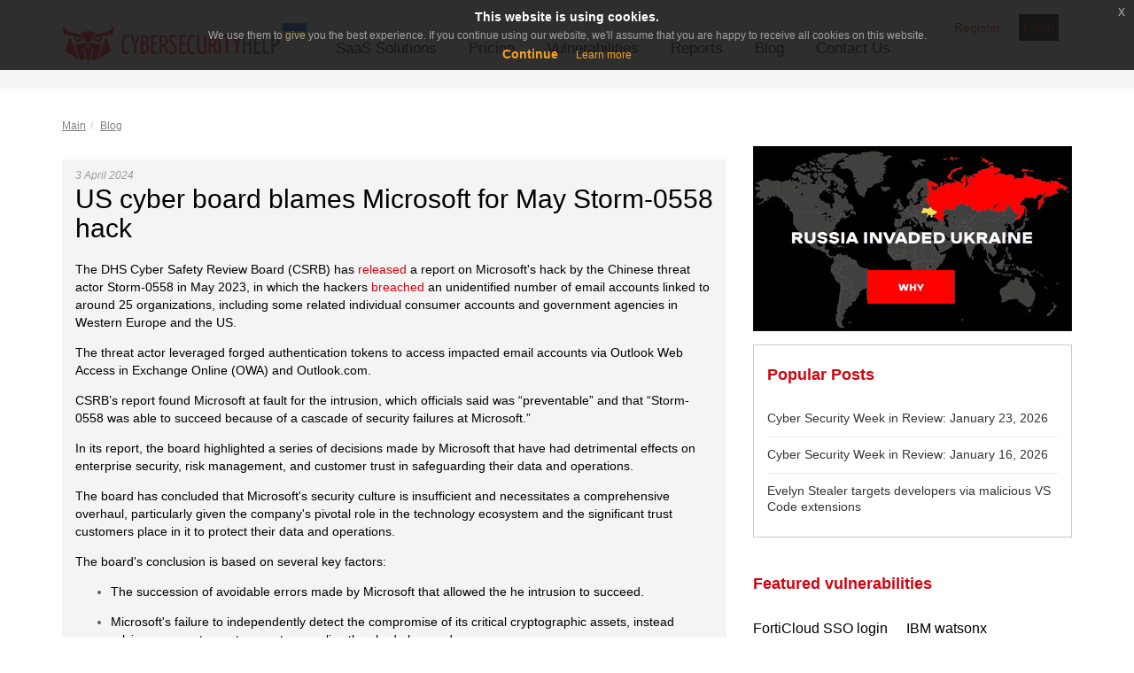

--- FILE ---
content_type: text/html; charset=UTF-8
request_url: https://www.cybersecurity-help.cz/blog/3907.html
body_size: 5866
content:
<!DOCTYPE html>
<html lang="en">
  <head>
	<title>US cyber board blames Microsoft for May Storm-0558 hack</title>
    <meta charset="utf-8">
    <meta http-equiv="X-UA-Compatible" content="IE=edge">
    <meta name="viewport" content="width=device-width, initial-scale=1">
    <!-- The above 3 meta tags *must* come first in the head; any other head content must come *after* these tags -->

    <!-- Bootstrap core CSS -->
    <link href="/css/bootstrap.min.css" rel="stylesheet">
    <link href="/css/bootstrap-checkbox.css" rel="stylesheet">

	<link rel="icon" type="image/x-icon" href="/images/favicon.ico">

    <!-- IE10 viewport hack for Surface/desktop Windows 8 bug -->
    <link href="/css/ie10-viewport-bug-workaround.css" rel="stylesheet">
    <script src="https://ajax.googleapis.com/ajax/libs/jquery/1.11.3/jquery.min.js" crossorigin="anonymous"></script>
    <script>window.jQuery || document.write('<script src="/js/jquery.min.js"><\/script>')</script>
        <!-- Bootstrap core JavaScript
    ================================================== -->
    <!-- Placed at the end of the document so the pages load faster -->

    <script src="/js/bootstrap.min.js"></script>
    <script src="/js/bootstrap-checkbox.js"></script>
    <script src="/js/extra.js"></script>
    <!-- Translate menu "More" button -->
    <script type="text/javascript">
        $(function(){
            if($('.more_items').length > 0){
                $('.more_items > a').html('more');
            }
        })
    </script>
    <!-- end -->
    
    <!-- IE10 viewport hack for Surface/desktop Windows 8 bug -->
    <script src="/js/ie10-viewport-bug-workaround.js"></script>

    <!-- Custom styles for this template -->
    <link href="/css/main.css" rel="stylesheet">
	<meta http-equiv="Content-Type" content="text/html; charset=UTF-8" />
<link href="/bitrix/cache/css/s1/pages.cybersecurity-help.cz/page_3f1fac75530176753fc98df02df7be21/page_3f1fac75530176753fc98df02df7be21_v1.css?17677963931172" type="text/css"  rel="stylesheet" />
<link href="/bitrix/cache/css/s1/pages.cybersecurity-help.cz/template_da5bb79fe294c63e57ffd4ddf931e5f1/template_da5bb79fe294c63e57ffd4ddf931e5f1_v1.css?17677963483024" type="text/css"  data-template-style="true" rel="stylesheet" />
<link rel="alternate" type="application/rss+xml" href="https://www.cybersecurity-help.cz/blog/rss/">
<meta name="title" content="US cyber board blames Microsoft for May Storm-0558 hack" />
<meta name="description" content="The CSRB said Microsoft made a series of avoidable mistakes that allowed the hackers to succeed." />
<link href="https://www.cybersecurity-help.cz/blog/3907.html" rel="canonical" />



<script type="text/javascript" src="/bitrix/templates/.default/components/bitrix/system.auth.form/popup/script.js?15792539752"></script>

<style>
.boby {
    margin-top: 20px !important;
}
</style>
	<!-- Google tag (\gtag.js) -->
<script async src="https://www.googletagmanager.com/gtag/js?id=G-WQWT96PNLJ"></script>
<script>
window.dataLayer = window.dataLayer || []; function gtag(){dataLayer.push(arguments);}

gtag('consent', 'default', {'ad_storage': 'granted', 'analytics_storage': 'granted','ad_user_data': 'denied', 'ad_personalization': 'denied'});
gtag('js', new Date()); 
gtag('config', 'G-WQWT96PNLJ');

function consentGranted() {
	gtag('consent', 'update', {'ad_storage': 'granted', 'analytics_storage': 'granted','ad_user_data': 'granted', 'ad_personalization': 'granted'});
}
</script> 
</head>

<body>
<!-- CSS and JS for our code -->
<link rel="stylesheet" type="text/css" href="/css/jquery-eu-cookie-law-popup.css"/>
<script src="/js/jquery-eu-cookie-law-popup.js"></script>
<div class="eupopup eupopup-top"></div>
<!-- NAVBAR
================================================== -->
<div class="navbar-wrapper">
	<div class="container">
		<!-- #################################################### -->
<div class="navbat-top">

	<nav class="user_menu_block">
		<a
			style="width: auto; float:left; margin-right: 15px;padding: 5px;"
			id="button_register_free-trial-vi"
			class="button_register" href="/dashboard/register/">Register</a>
		<a
			style="width: auto; background-color: black; float:left; margin-right: 15px;padding: 5px;"
			class="button_login" href="/dashboard/login/" >Login</a>

	</nav>

 
	<div class="language">
			</div>
</div>
<!-- #################################################### -->

		<nav class="navbar navbar-inverse navbar-static-top">
			<div class="navbar-header">
				<button type="button" class="navbar-toggle collapsed" data-toggle="collapse" data-target="#navbar" aria-expanded="false" aria-controls="navbar">
					<span class="sr-only">Toggle navigation</span>
					<span class="icon-bar"></span>
					<span class="icon-bar"></span>
					<span class="icon-bar"></span>
				</button>
				<a class="navbar-brand" href="/"><img src="/images/logo_ua.png"></a>
			</div>

<div id="navbar" class="navbar-collapse collapse">
	<ul id="main_menu" class="nav navbar-nav">

	
	
					<li class="dropdown"><a href="/saas_solutions/" class="dropdown-toggle" data-toggle="dropdown">SaaS Solutions</a>
				<ul class="dropdown-menu">
		
	
	

	
	
		
							<li><a href="/security-services/vulnerability-intelligence.html">Vulnerability Intelligence</a></li>
			
		
	
	

	
	
		
							<li><a href="/security-services/vulnerability_management.php">Vulnerability Management</a></li>
			
		
	
	

			</ul></li>	
	
		
							<li><a href="/security-services/pricing.php" class="root-item">Pricing</a></li>
			
		
	
	

	
	
		
							<li><a href="/vdb/" class="root-item">Vulnerabilities</a></li>
			
		
	
	

	
	
		
							<li><a href="/reports/" class="root-item">Reports</a></li>
			
		
	
	

	
	
		
							<li><a href="/blog/" class="root-item-selected">Blog</a></li>
			
		
	
	

	
	
		
							<li><a href="/contacts/" class="root-item">Contact Us</a></li>
			
		
	
	

	</ul>
</div>
		</nav>
	</div>
</div>

<section class="boby">
	<div class="container">
		<div class="row">
<ol class="breadcrumb"><li><a href="/" title="Main" itemprop="url">Main</a></li><li><a href="/blog/" title="Blog" itemprop="url">Blog</a></li></ol>
<div class="col-md-8">
<div class="last_post" itemscope itemtype="https://schema.org/BlogPosting">
			<div class="post_time" itemprop="datePublished" datetime="2024-04-03T00:00:00+02:00">3 April 2024</div>
	
			<h1 itemprop="name">US cyber board blames Microsoft for May Storm-0558 hack</h1>
	
	
	<div class="post_intro" itemprop="articleBody">
							<p>
	 The DHS Cyber Safety Review Board (CSRB) has <a href="https://www.cisa.gov/resources-tools/resources/cyber-safety-review-board-releases-report-microsoft-online-exchange-incident-summer-2023">released</a> a report on Microsoft's hack by the Chinese threat actor Storm-0558 in May 2023, in which the hackers <a href="https://www.cybersecurity-help.cz/blog/3382.html">breached</a> an unidentified number of email accounts linked to around 25 organizations, including some related individual consumer accounts and government agencies in Western Europe and the US.
</p>
<p>
	 The threat actor leveraged forged authentication tokens to access impacted email accounts via Outlook Web Access in Exchange Online (OWA) and Outlook.com.
</p>
<p>
	 CSRB’s report found Microsoft at fault for the intrusion, which officials said was “preventable” and that “Storm-0558 was able to succeed because of a cascade of security failures at Microsoft.”
</p>
<p>
	 In its report, the board highlighted a series of decisions made by Microsoft that have had detrimental effects on enterprise security, risk management, and customer trust in safeguarding their data and operations.
</p>
<p>
	 The board has concluded that Microsoft's security culture is insufficient and necessitates a comprehensive overhaul, particularly given the company's pivotal role in the technology ecosystem and the significant trust customers place in it to protect their data and operations.
</p>
<p>
	 The board's conclusion is based on several key factors:
</p>
<p>
</p>
<ul>
	<li>
	<p>
		The succession of avoidable errors made by Microsoft that allowed the he intrusion to succeed.
	</p>
	</li>
	<li>
	<p>
		 Microsoft's failure to independently detect the compromise of its critical cryptographic assets, instead relying on a customer to report anomalies they had observed.
	</p>
	</li>
	<li>
	<p>
		 A comparative evaluation of security practices at other cloud service providers revealed disparities where Microsoft lacked certain security controls.
	</p>
	</li>
	<li>
	<p>
		 Microsoft's inability to detect a compromise of an employee's laptop from a recently acquired company before allowing it to connect to the corporate network in 2021.
	</p>
	</li>
	<li>
	<p>
		 Delays in rectifying inaccurate public statements made by Microsoft regarding the incident, despite acknowledging the inaccuracies in November 2023. The correction was not issued until March 12, 2024, after repeated inquiries from the board regarding Microsoft's plans for addressing the issue.
	</p>
	</li>
</ul>
<p>
</p>
<p>
	 Additionally, the board noted a separate incident disclosed by Microsoft in January 2024, which fell outside the scope of the board's review. This incident revealed a compromise that granted access to highly sensitive Microsoft corporate resources, including email accounts, source code repositories, and internal systems, to a different nation-state actor.
</p>
 <br>			</div>
	<span itemprop="author" itemscope itemtype="https://schema.org/Organization" class="schema_author">
		<a itemprop="url" href="https://www.cybersecurity-help.cz/">
			<span itemprop="name">Cybersecurity Help s.r.o.</span>
		</a>
	</span>
</div><p><a href="/blog/">Back to the list</a></p>
<!-- LATEST POSTS -->
<!-- ==================================================== -->
<div class="latest_posts">
	<h2>Latest Posts</h2>
					<div class="one_post" id="bx_3218110189_5190">
						<div class="post_body">
				<h3><a href="/blog/5190.html">Cyber Security Week in Review: January 23, 2026</a></h3>
				In brief: Cisco fixes two zero-days, flaws in Fortinet’s FortiGate and FortiSIEM solutions exploited in the wild, and more.				<div class="post_time">23 January 2026</div>
			</div>
		</div>
					<div class="one_post" id="bx_3218110189_5189">
						<div class="post_body">
				<h3><a href="/blog/5189.html">Cisco fixes critical Unified CM flaw exploited in the wild</a></h3>
				Also, attackers are reportedly exploiting a patch bypass for a previously fixed critical Fortinet FortiGate authentication vulnerability.				<div class="post_time">22 January 2026</div>
			</div>
		</div>
					<div class="one_post" id="bx_3218110189_5188">
						<div class="post_body">
				<h3><a href="/blog/5188.html">Hackers target Afghan government workers with fake correspondence from senior officials</a></h3>
				The campaign, tracked as ‘Nomad Leopard,’ appears to be the work of a regionally focused actor with low-to-moderate sophistication.				<div class="post_time">21 January 2026</div>
			</div>
		</div>
	</div>
</div>
<div class="col-md-4">
<!--'start_frame_cache_y0XwfU'--><a href="https://war.ukraine.ua/" target="_blank" ><img alt="" title="" src="/upload/rk/0f9/99qobd6dffbog2u365ag1fugryv2mpp4.jpg" width="360" height="209" style="border:0;" /></a><!--'end_frame_cache_y0XwfU'-->

<div class="popuplar_posts">
	<div class="column_title">Popular Posts</div>
		<ul>
											<li id="bx_651765591_5190"><a href="/blog/5190.html">Cyber Security Week in Review: January 23, 2026</a></li>
											<li id="bx_651765591_5176"><a href="/blog/5176.html">Cyber Security Week in Review: January 16, 2026</a></li>
											<li id="bx_651765591_5184"><a href="/blog/5184.html">Evelyn Stealer targets developers via malicious VS Code extensions</a></li>
					</ul>
</div>
<div class="cvp_block">
	<div class="column_title">Featured vulnerabilities</div>
		<div class="cvp_short">
		<span class="cvp_title"><a href="/vdb/SB2026012392" title="FortiCloud SSO login authentication bypass in Fortinet products">FortiCloud SSO login authentication bypass in Fortinet products</a></span>
		<br />
		<span class="cvp_options"><b class="state_critical">Сritical</b> <b class="state_not">Not Patched</b></span> |
		<span class="cvp_date">23 Jan, 2026</span>
	</div>
		<div class="cvp_short">
		<span class="cvp_title"><a href="/vdb/SB2026012383" title="IBM watsonx Orchestrate with watsonx Assistant Cartridge - UAB Component update for Formidable">IBM watsonx Orchestrate with watsonx Assistant Cartridge - UAB Component update for Formidable</a></span>
		<br />
		<span class="cvp_options"><b class="state_low">Low</b> <b class="state_true">Patched</b></span> |
		<span class="cvp_date">23 Jan, 2026</span>
	</div>
		<div class="cvp_short">
		<span class="cvp_title"><a href="/vdb/SB2026012382" title="IBM watsonx Orchestrate with watsonx Assistant Cartridge - UAB Component update for juliangruber brace-expansion">IBM watsonx Orchestrate with watsonx Assistant Cartridge - UAB Component update for juliangruber brace-expansion</a></span>
		<br />
		<span class="cvp_options"><b class="state_low">Low</b> <b class="state_true">Patched</b></span> |
		<span class="cvp_date">23 Jan, 2026</span>
	</div>
		<div class="cvp_short">
		<span class="cvp_title"><a href="/vdb/SB2026012381" title="IBM watsonx Orchestrate with watsonx Assistant Cartridge - UAB Component update for Go SSH agent">IBM watsonx Orchestrate with watsonx Assistant Cartridge - UAB Component update for Go SSH agent</a></span>
		<br />
		<span class="cvp_options"><b class="state_low">Low</b> <b class="state_true">Patched</b></span> |
		<span class="cvp_date">23 Jan, 2026</span>
	</div>
		<div class="cvp_short">
		<span class="cvp_title"><a href="/vdb/SB2026012380" title="IBM watsonx Orchestrate with watsonx Assistant Cartridge - UAB Component update for Glob">IBM watsonx Orchestrate with watsonx Assistant Cartridge - UAB Component update for Glob</a></span>
		<br />
		<span class="cvp_options"><b class="state_middle">Medium</b> <b class="state_true">Patched</b></span> |
		<span class="cvp_date">23 Jan, 2026</span>
	</div>
	
	<div style="clear: both;"></div>
	
</div>



</div>
	</div>
</section>

<!-- FOOTER -->
<footer>
	<div class="contacts">
		<div class="container">
			<div class="row">
				<div class="col-xs-6 col-md-4">
					<div class="footer_col in_touch">
					</div>
				</div>

				<div class="col-xs-6 col-md-5">
					<div class="footer_col social_links">
<img class="social_bg" src="/images/speak_bubble.png">
<h4>Stay Connected</h4>
<nav class="social_menu">
	<ul>
		<li><a target="_blank" href="https://twitter.com/Cybershelp" title="Twitter" target=""><img src="/images/tw_icon.png" alt="Twitter"></a></li>
		<li><a target="_blank" href="https://www.facebook.com/cybershelp/" title="Facebook"><img src="/images/fb_icon.png" alt="Facebook"></a></li>
		<li><a target="_blank" href="https://www.linkedin.com/company/cyber-security-help" title="Linkedin"><img src="/images/in_icon.png" alt="Linkedin"></a></li>
		<li><a target="_blank" href="https://www.youtube.com/@Cybersecurity-Help" title="Official YouTube channel of Cybersecurity Help s.r.o."><img style="width: 32px;" src="/images/yt_icon.png" alt="Official YouTube channel of Cybersecurity Help s.r.o."></a></li>
			<li><a href="/blog/rss/" title="RSS"><img src="/images/rss.png" alt="RSS"></a></li>
	</ul>
</nav>					</div>
				</div>
			</div>
		</div>
	</div>

	<div class="container">
		<div class="row foter_deployed_menu">
			<div class="col-lg-9">
<div class="row">
					<div class="col-md-3 col-sm-6">
						<h5>Security Services</h5>
						
<ul><li><a href="/security-services/vulnerability-intelligence.html">Actionable &amp; Personalized Vulnerability Intelligence</a></li><li><a href="/security-services/on-demand-security-consulting.html">On-Demand Security Consulting</a></li><li><a href="/security-services/pricing.html">Pricing</a></li></ul>					</div>
					<div class="col-md-3 col-sm-6">
						<h5>IT-Consulting</h5>
<ul><li><a href="/it-consulting/network-architecture-design.html">IT Infrastructure Outsourcing Services</a></li><li><a href="/it-consulting/web-applications-deployment.html">Web Applications Support &amp; Deployment</a></li><li><a href="/it-consulting/on-demand-consulting.html">On-Demand Consulting</a></li></ul>					</div>
					<div class="col-md-3 col-sm-6">
						<h5>Partner Links</h5>
<ul><li><a href="https://www.immuniweb.com/ssl/">SSL/TLS Security Test by ImmuniWeb</a></li><li><a href="https://www.immuniweb.com/websec/">Web Server Security Test by ImmuniWeb</a></li></ul>					</div>
</div>
			</div>
			<div class="col-lg-3">


<h5>Blog</h5>
<ul>
			<li id="bx_1373509569_5190"><a href="/blog/5190.html">Cyber Security Week in Review: January 23, 2026</a></li>
				<li id="bx_1373509569_5189"><a href="/blog/5189.html">Cisco fixes critical Unified CM flaw exploited in the wild</a></li>
				<li id="bx_1373509569_5188"><a href="/blog/5188.html">Hackers target Afghan government workers with fake correspondence from senior officials</a></li>
				<li id="bx_1373509569_5187"><a href="/blog/5187.html">VoidLink malware likely built by a single developer using AI</a></li>
				<li id="bx_1373509569_5186"><a href="/blog/5186.html">North Korean hackers abuse VS Code projects to deliver backdoors</a></li>
		<li><a class="read_more" href="/blog/">Read all articles →</a></li>
</ul>
			</div>
		</div>

		<div class="row">
			<div class="col-lg-3 col-lg-push-9">
				<a class="contacts_link" href="/contacts/">Contacts</a> |
				<a class="contacts_link" href="/terms.php">Terms of use</a> | 
				<a class="contacts_link" href="/privacy.php">Privacy Policy</a> 

			</div>
			<div class="col-lg-9 col-lg-pull-3">
				<div class="row">
					<div class="col-lg-9 col-lg-offset-3">
						<div class="copyright">
							<p><a href="/"><img src="/images/logo_small.png"></a> © 2026 Cybersecurity Help s.r.o.</p>
						</div>
					</div>
				</div>
			</div>
		</div>
	</div>
</footer>

<link href="/dashboard/assets/css/skins/header/base/light.css" rel="stylesheet" type="text/css" />
<link href="/dashboard/assets/plugins/custom/datatables.net-buttons-bs4/css/buttons.bootstrap4.min.css" rel="stylesheet" type="text/css" />
<link href="/dashboard/assets/plugins/general/sweetalert2/dist/sweetalert2.css" rel="stylesheet" type="text/css" />
<script src="/dashboard/assets/plugins/general/sweetalert2/dist/sweetalert2.min.js" type="text/javascript"></script>

<link href="/dashboard/assets/plugins/general/bootstrap-timepicker/css/bootstrap-timepicker.css" rel="stylesheet" type="text/css" />
<link href="/dashboard/assets/plugins/general/@fortawesome/fontawesome-free/css/all.min.css" rel="stylesheet" type="text/css" />
<link href="/dashboard/assets/plugins/general/bootstrap-datetime-picker/css/bootstrap-datetimepicker.css" rel="stylesheet" type="text/css" />
<link href="https://cdnjs.cloudflare.com/ajax/libs/bootstrap-datetimepicker/4.17.47/css/bootstrap-datetimepicker.css" rel="stylesheet">
<link href="/dashboard/assets/plugins/general/plugins/line-awesome/css/line-awesome.css" rel="stylesheet" type="text/css" />
<link href="/dashboard/assets/plugins/general/bootstrap-datepicker/dist/css/bootstrap-datepicker3.css" rel="stylesheet" type="text/css" />


<script src="/dashboard/assets/plugins/general/moment/min/moment.min.js" type="text/javascript"></script>

<script src="/dashboard/assets/plugins/general/bootstrap-datetime-picker/js/bootstrap-datetimepicker.min.js" type="text/javascript"></script>
<script src="/dashboard/assets/plugins/general/bootstrap-timepicker/js/bootstrap-timepicker.min.js" type="text/javascript"></script>
<script src="/dashboard/assets/plugins/general/js/global/integration/plugins/bootstrap-timepicker.init.js" type="text/javascript"></script>
<script src="/dashboard/assets/js/pages/crud/forms/widgets/bootstrap-timepicker.js" type="text/javascript"></script>
<script src="/dashboard/assets/plugins/general/bootstrap-datepicker/dist/js/bootstrap-datepicker.min.js" type="text/javascript"></script>
<script src="/dashboard/assets/plugins/general/js/global/integration/plugins/bootstrap-datepicker.init.js" type="text/javascript"></script>

<script></script>
  </body>
</html>
